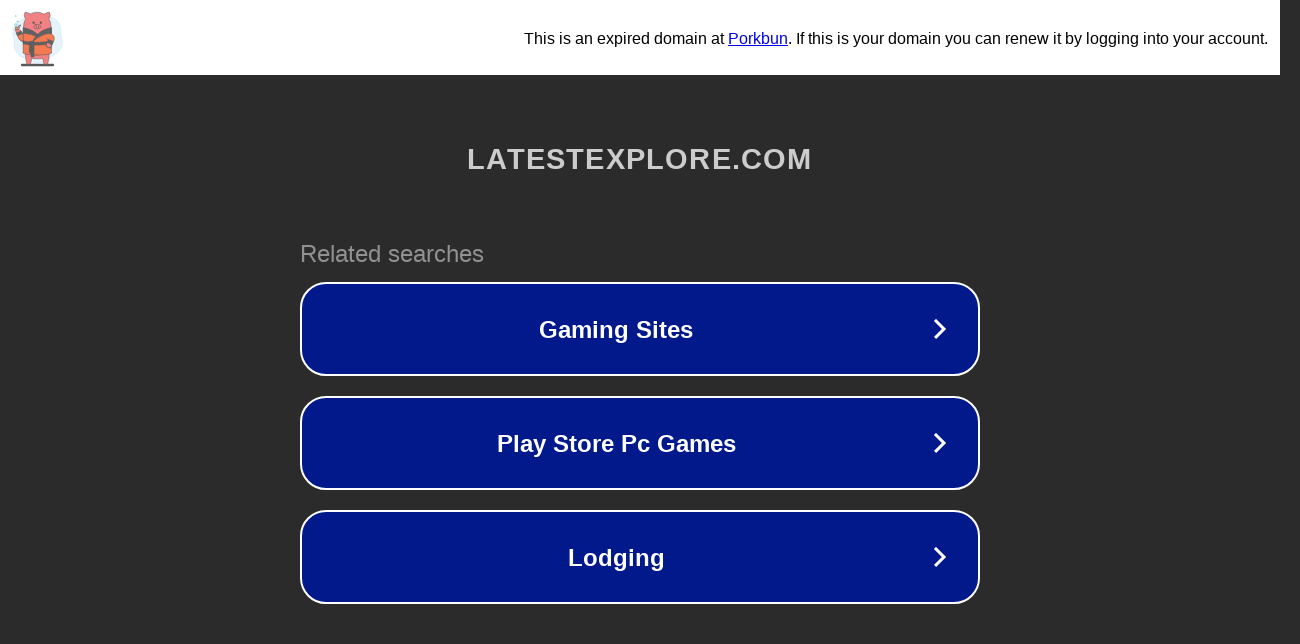

--- FILE ---
content_type: text/html; charset=utf-8
request_url: https://latestexplore.com/bio-net-worth-2022-age-birthday-height-parents-career-209/
body_size: 1130
content:
<!doctype html>
<html data-adblockkey="MFwwDQYJKoZIhvcNAQEBBQADSwAwSAJBANDrp2lz7AOmADaN8tA50LsWcjLFyQFcb/P2Txc58oYOeILb3vBw7J6f4pamkAQVSQuqYsKx3YzdUHCvbVZvFUsCAwEAAQ==_WeZ9EOafRUGvi2To9kWZxQYCmwjVOHfGAGl+CVgXEPU00XOEPljATA+zVHxNEh2weafAVqEbhHPzmCnIePEbpg==" lang="en" style="background: #2B2B2B;">
<head>
    <meta charset="utf-8">
    <meta name="viewport" content="width=device-width, initial-scale=1">
    <link rel="icon" href="[data-uri]">
    <link rel="preconnect" href="https://www.google.com" crossorigin>
</head>
<body>
<div id="target" style="opacity: 0"></div>
<script>window.park = "[base64]";</script>
<script src="/bbjamCGXo.js"></script>
</body>
</html>
